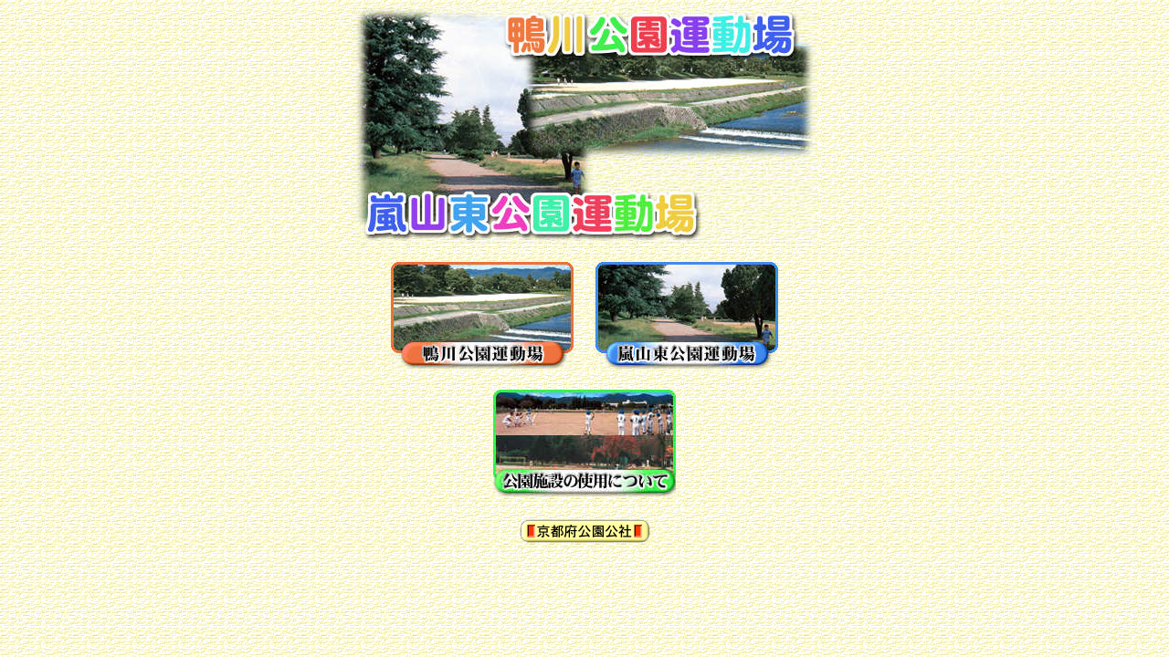

--- FILE ---
content_type: text/html
request_url: http://kyoto-park.or.jp/arashi_kamo/index.html
body_size: 1291
content:
<!DOCTYPE HTML PUBLIC "-//W3C//DTD HTML 4.01 Transitional//EN">
<HTML>
<HEAD>
<META http-equiv="Content-Type" content="text/html; charset=Shift_JIS">
<META http-equiv="Content-Style-Type" content="text/css">
<TITLE>京都府公園公社　HomePage</TITLE>
<style>
<!--

.large { font-size:14px; line-height:16px ;}
.text { font-size:12px; line-height:14px ;}
.small { font-size:10px; line-height:12px ;}

-->
</style>
<style>
<!--//
a:hover {color:#FF0000;}
//-->
</style>
</HEAD>
<BODY BGCOLOR="#FFFFFF" BACKGROUND="image/back.gif">
<CENTER>
<img src=image/arashi_kamo.jpg width=510 height=260><p>
<!img src=image/arashi_kamo.jpg width=475 height=287>

<table border="0" width="450">
<tr>
<td width="225" align="center"><A HREF="kamo_info.html"><img src=image/kamo_m.jpg alt="鴨川公園運動場へ" width="200" height="118" border="0"></A></td>
<td width="225" align="center"><A HREF="arashi_info.html"><img src=image/arashi_m.jpg alt="嵐山東公園運動場へ" width="200" height="118" border="0"></A></td>
</tr>
<tr><td colspan=2 align=center><br><A HREF="ryokin.html"><img src=image/ryo_m.jpg alt="公園施設の使用について" width="200" height="118" border="0"></A></td></tr>
</table>
<BR>
<A href="../index.html"><IMG src="image/backhome.gif" width="145" height="32" border="0"></A></CENTER>
</BODY>
</HTML>
